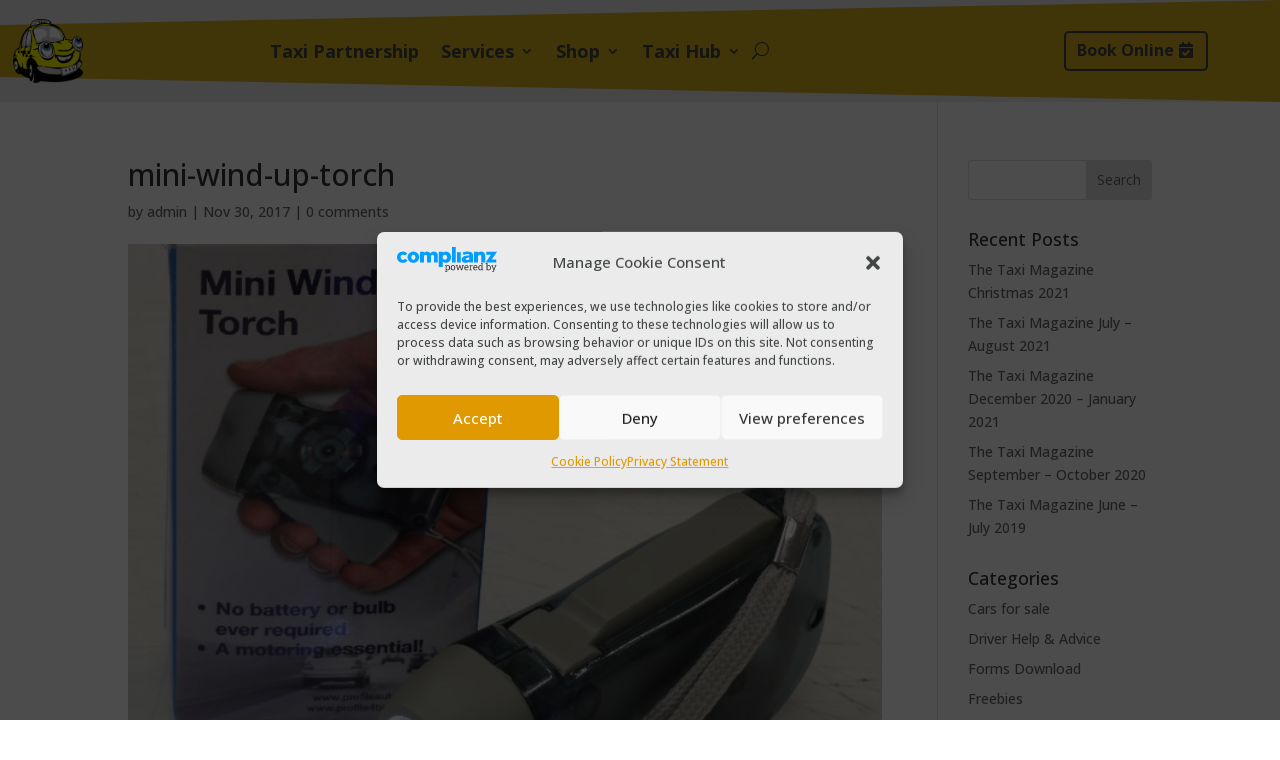

--- FILE ---
content_type: text/css; charset=utf-8
request_url: https://www.psv.ie/wp-content/et-cache/global/et-divi-customizer-global.min.css?ver=1743766090
body_size: 2117
content:
body,.et_pb_column_1_2 .et_quote_content blockquote cite,.et_pb_column_1_2 .et_link_content a.et_link_main_url,.et_pb_column_1_3 .et_quote_content blockquote cite,.et_pb_column_3_8 .et_quote_content blockquote cite,.et_pb_column_1_4 .et_quote_content blockquote cite,.et_pb_blog_grid .et_quote_content blockquote cite,.et_pb_column_1_3 .et_link_content a.et_link_main_url,.et_pb_column_3_8 .et_link_content a.et_link_main_url,.et_pb_column_1_4 .et_link_content a.et_link_main_url,.et_pb_blog_grid .et_link_content a.et_link_main_url,body .et_pb_bg_layout_light .et_pb_post p,body .et_pb_bg_layout_dark .et_pb_post p{font-size:14px}.et_pb_slide_content,.et_pb_best_value{font-size:15px}@media only screen and (min-width:1350px){.et_pb_row{padding:27px 0}.et_pb_section{padding:54px 0}.single.et_pb_pagebuilder_layout.et_full_width_page .et_post_meta_wrapper{padding-top:81px}.et_pb_fullwidth_section{padding:0}}[et_pb_section fb_built="1" theme_builder_area="post_content" _builder_version="4.14.4" _module_preset="default"][et_pb_row _builder_version="4.14.4" _module_preset="default" theme_builder_area="post_content"][et_pb_column _builder_version="4.14.4" _module_preset="default" type="4_4" theme_builder_area="post_content"][et_pb_text _builder_version="4.14.4" _module_preset="default" theme_builder_area="post_content" hover_enabled="0" sticky_enabled="0"]Car Mechanic RepairsOur highly trained technicians can diagnose any mechanical problems your vehicle might have,and repair or replace broken/damaged parts at very competitive prices. Listed below,are a number of car mechanic repairs services we provide.[/et_pb_text][/et_pb_column][/et_pb_row][et_pb_row _builder_version="4.14.4" _module_preset="default" theme_builder_area="post_content" column_structure="1_3,1_3,1_3"][et_pb_column _builder_version="4.14.4" _module_preset="default" type="1_3" theme_builder_area="post_content"][et_pb_image src="https://www.psv.ie/wp-content/uploads/2015/10/engine-repairs.jpg" _builder_version="4.14.4" _module_preset="default" theme_builder_area="post_content" alt="petrol and diesel engine car mechanic repairs" title_text="engine-repairs" hover_enabled="0" sticky_enabled="0" border_radii="on|7px|7px|7px|7px"][/et_pb_image][et_pb_text _builder_version="4.14.4" _module_preset="default" theme_builder_area="post_content" hover_enabled="0" sticky_enabled="0"]Petrol,Diesel &amp;Hybrid Car Mechanics[/et_pb_text][et_pb_text _builder_version="4.14.4" _module_preset="default" theme_builder_area="post_content" hover_enabled="0" sticky_enabled="0"]We repair petrol,diesel and hybrid engines,on cars,vans and SUV’s,whatever the problemEngine rebuildingTiming belt/chainWater pumpOil pressureDiagnostics[/et_pb_text][/et_pb_column][et_pb_column _builder_version="4.14.4" _module_preset="default" type="1_3" theme_builder_area="post_content"][et_pb_image src="https://www.psv.ie/wp-content/uploads/2015/10/gearbox-repairs.jpg" _builder_version="4.14.4" _module_preset="default" theme_builder_area="post_content" alt="gearbox repairs" title_text="gearbox-repairs" hover_enabled="0" sticky_enabled="0" border_radii="on|7px|7px|7px|7px"][/et_pb_image][et_pb_text _builder_version="4.14.4" _module_preset="default" theme_builder_area="post_content" hover_enabled="0" sticky_enabled="0"]Manual & Automatic Gearboxes[/et_pb_text][et_pb_text _builder_version="4.14.4" _module_preset="default" theme_builder_area="post_content" hover_enabled="0" sticky_enabled="0"]We are expert car mechanics in all gearbox repairs for manual,automatic &amp;4×4 transmission.Gearbox repairsGearbox replacementClutch kitsSpecialist gearbox outsourcing[/et_pb_text][/et_pb_column][et_pb_column _builder_version="4.14.4" _module_preset="default" type="1_3" theme_builder_area="post_content"][et_pb_image src="https://www.psv.ie/wp-content/uploads/2015/10/brake-repairs.jpg" _builder_version="4.14.4" _module_preset="default" theme_builder_area="post_content" alt="brake repairs" title_text="brake-repairs" hover_enabled="0" sticky_enabled="0" border_radii="on|7px|7px|7px|7px"][/et_pb_image][et_pb_text _builder_version="4.14.4" _module_preset="default" theme_builder_area="post_content" hover_enabled="0" sticky_enabled="0"]Braking System[/et_pb_text][et_pb_text _builder_version="4.14.4" _module_preset="default" theme_builder_area="post_content" hover_enabled="0" sticky_enabled="0"]Our trained mechanics will make sure that your brake system is 100% functional and safe.We Make Sure Your Car Stops!Hydraulic brakesElectrohydraulic braking (EHB)Repairs and replacementsQuality parts in stock[/et_pb_text][/et_pb_column][/et_pb_row][/et_pb_section][et_pb_section fb_built="1" theme_builder_area="post_content" _builder_version="4.14.4" _module_preset="default" background_color="#424546" top_divider_style="slant" top_divider_color="#EBEBEB" bottom_divider_style="slant" bottom_divider_color="#EBEBEB" hover_enabled="0" sticky_enabled="0"][et_pb_row _builder_version="4.14.4" _module_preset="default" theme_builder_area="post_content" column_structure="1_4,1_4,1_4,1_4" hover_enabled="0" sticky_enabled="0"][et_pb_column _builder_version="4.14.4" _module_preset="default" type="1_4" theme_builder_area="post_content"][et_pb_image src="https://www.psv.ie/wp-content/uploads/2015/10/wheels-alignment.jpg" _builder_version="4.14.4" _module_preset="default" theme_builder_area="post_content" alt="wheels alignment" title_text="wheels-alignment" border_radii="on|7px|7px|7px|7px" hover_enabled="0" sticky_enabled="0"][/et_pb_image][et_pb_text _builder_version="4.14.4" _module_preset="default" theme_builder_area="post_content" header_2_text_color="#EBEBEB" hover_enabled="0" sticky_enabled="0" text_text_color="#EBEBEB"]AlignmentLaser wheels alignment (tracking) services for increased tyre life and better handling.[/et_pb_text][/et_pb_column][et_pb_column _builder_version="4.14.4" _module_preset="default" type="1_4" theme_builder_area="post_content"][et_pb_image src="https://www.psv.ie/wp-content/uploads/2015/10/tyres.jpg" _builder_version="4.14.4" _module_preset="default" theme_builder_area="post_content" alt="wheels alignment" title_text="tyres" border_radii="on|7px|7px|7px|7px" hover_enabled="0" sticky_enabled="0"][/et_pb_image][et_pb_text _builder_version="4.14.4" _module_preset="default" theme_builder_area="post_content" header_2_text_color="#EBEBEB" hover_enabled="0" sticky_enabled="0" text_text_color="#EBEBEB"]TyresAll tyres sizes available in stock. Tyres for cars,vans and 4×4’s. Best prices for supplied and fitted tyres.[/et_pb_text][/et_pb_column][et_pb_column _builder_version="4.14.4" _module_preset="default" type="1_4" theme_builder_area="post_content"][et_pb_image src="https://www.psv.ie/wp-content/uploads/2015/10/exhausts.jpg" _builder_version="4.14.4" _module_preset="default" theme_builder_area="post_content" alt="exhausts supplied and fitted" title_text="exhausts" border_radii="on|7px|7px|7px|7px" hover_enabled="0" sticky_enabled="0"][/et_pb_image][et_pb_text _builder_version="4.14.4" _module_preset="default" theme_builder_area="post_content" header_2_text_color="#EBEBEB" hover_enabled="0" sticky_enabled="0" text_text_color="#EBEBEB"]ExhaustsWe supply and fit parts and complete exhausts systems for all makes and models.[/et_pb_text][/et_pb_column][et_pb_column _builder_version="4.14.4" _module_preset="default" type="1_4" theme_builder_area="post_content"][et_pb_image src="https://www.psv.ie/wp-content/uploads/2015/10/suspension.jpg" _builder_version="4.14.4" _module_preset="default" theme_builder_area="post_content" alt="suspension" title_text="suspension" border_radii="on|7px|7px|7px|7px" hover_enabled="0" sticky_enabled="0"][/et_pb_image][et_pb_text _builder_version="4.14.4" _module_preset="default" theme_builder_area="post_content" header_2_text_color="#EBEBEB" hover_enabled="0" sticky_enabled="0" text_text_color="#EBEBEB"]SuspensionWe supply and fit shock absorbers,springs,bushings and all other suspension parts you may need.[/et_pb_text][/et_pb_column][/et_pb_row][/et_pb_section][et_pb_section fb_built="1" theme_builder_area="post_content" _builder_version="4.14.4" _module_preset="default"][et_pb_row _builder_version="4.14.4" _module_preset="default" theme_builder_area="post_content" column_structure="1_2,1_2"][et_pb_column _builder_version="4.14.4" _module_preset="default" type="1_2" theme_builder_area="post_content"][et_pb_text _builder_version="4.14.4" _module_preset="default" theme_builder_area="post_content" hover_enabled="0" sticky_enabled="0"]NCT &amp;Mechanical FailuresDid you know that since 2008,the main reasons for NCT fails are mechanical faults?This faults (*listed below) are easy to repair and at the same time are very dangerous if ignored. Let us check your vehicle and repair it to NCT standards. Your safety is our priority!&nbsp;Brake Line / HosesFront SuspensionSteering LinkageWheelsTyre Thread*Data extracted from the NCT Test Stats[/et_pb_text][/et_pb_column][et_pb_column _builder_version="4.14.4" _module_preset="default" type="1_2" theme_builder_area="post_content"][et_pb_video src="https://www.youtube.com/watch?v=l40f_-1HMes" _builder_version="4.14.4" _module_preset="default" theme_builder_area="post_content" image_src="//i.ytimg.com/vi/l40f_-1HMes/hqdefault.jpg" play_icon_color="#DAB020" hover_enabled="0" sticky_enabled="0"][/et_pb_video][/et_pb_column][/et_pb_row][et_pb_row _builder_version="4.14.4" _module_preset="default" theme_builder_area="post_content"][et_pb_column _builder_version="4.14.4" _module_preset="default" type="4_4" theme_builder_area="post_content"][et_pb_divider _builder_version="4.14.4" _module_preset="default" theme_builder_area="post_content" color="#424546" hover_enabled="0" sticky_enabled="0"][/et_pb_divider][et_pb_text _builder_version="4.14.4" _module_preset="default" theme_builder_area="post_content" hover_enabled="0" sticky_enabled="0" header_3_text_align="center"]Car Mechanic DIY Tips &amp;Tricks[/et_pb_text][/et_pb_column][/et_pb_row][et_pb_row _builder_version="4.14.4" _module_preset="default" theme_builder_area="post_content" column_structure="1_4,1_4,1_4,1_4"][et_pb_column _builder_version="4.14.4" _module_preset="default" type="1_4" theme_builder_area="post_content"][et_pb_text _builder_version="4.14.4" _module_preset="default" theme_builder_area="post_content" hover_enabled="0" sticky_enabled="0"]How to flush and fill the coolant[/et_pb_text][et_pb_video src="https://www.youtube.com/watch?v=g8YZF5cW7-A" _builder_version="4.14.4" _module_preset="default" theme_builder_area="post_content" image_src="//i.ytimg.com/vi/g8YZF5cW7-A/hqdefault.jpg" hover_enabled="0" sticky_enabled="0"][/et_pb_video][/et_pb_column][et_pb_column _builder_version="4.14.4" _module_preset="default" type="1_4" theme_builder_area="post_content"][et_pb_text _builder_version="4.14.4" _module_preset="default" theme_builder_area="post_content" hover_enabled="0" sticky_enabled="0"]How to check brake fluid level[/et_pb_text][et_pb_video src="https://www.youtube.com/watch?v=o29lPbQYPog" _builder_version="4.14.4" _module_preset="default" theme_builder_area="post_content" image_src="//i.ytimg.com/vi/o29lPbQYPog/hqdefault.jpg" hover_enabled="0" sticky_enabled="0"][/et_pb_video][/et_pb_column][et_pb_column _builder_version="4.14.4" _module_preset="default" type="1_4" theme_builder_area="post_content"][et_pb_text _builder_version="4.14.4" _module_preset="default" theme_builder_area="post_content" hover_enabled="0" sticky_enabled="0"]How to check oil level[/et_pb_text][et_pb_video src="https://www.youtube.com/watch?v=H9-YT9RiM84" _builder_version="4.14.4" _module_preset="default" theme_builder_area="post_content" image_src="//i.ytimg.com/vi/H9-YT9RiM84/hqdefault.jpg" hover_enabled="0" sticky_enabled="0"][/et_pb_video][/et_pb_column][et_pb_column _builder_version="4.14.4" _module_preset="default" type="1_4" theme_builder_area="post_content"][et_pb_text _builder_version="4.14.4" _module_preset="default" theme_builder_area="post_content" hover_enabled="0" sticky_enabled="0"]How to do a quick pre NCT check[/et_pb_text][et_pb_video src="https://www.youtube.com/watch?v=fW31WwlH4_o" _builder_version="4.14.4" _module_preset="default" theme_builder_area="post_content" image_src="//i.ytimg.com/vi/fW31WwlH4_o/hqdefault.jpg" hover_enabled="0" sticky_enabled="0"][/et_pb_video][/et_pb_column][/et_pb_row][/et_pb_section]